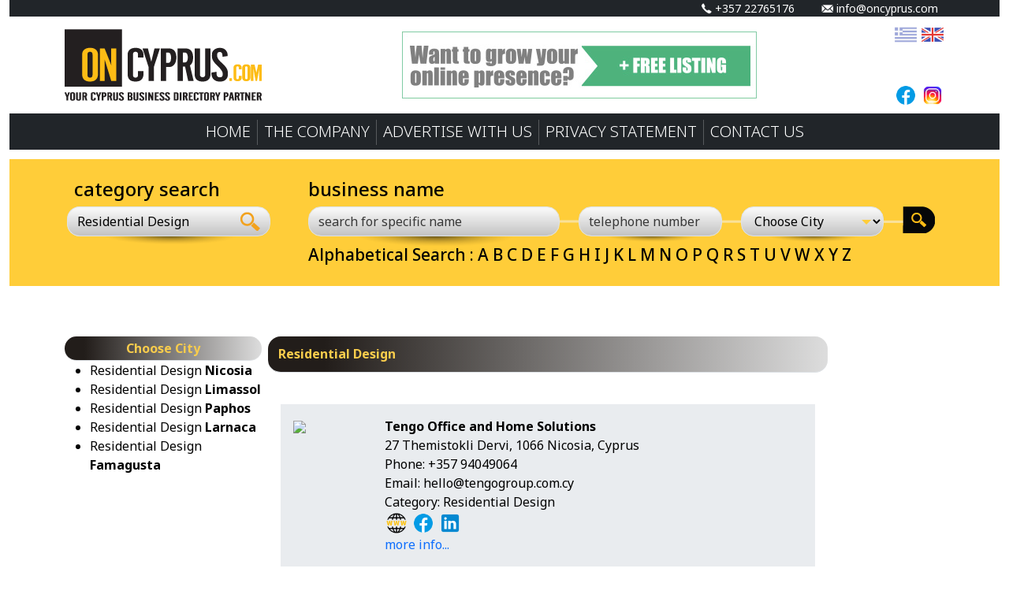

--- FILE ---
content_type: text/html; charset=UTF-8
request_url: https://www.oncyprus.com/en/dir/cyprus_residential_design.html
body_size: 3998
content:
<!DOCTYPE html><html lang="en" class="h-100"><head><meta charset="UTF-8"><meta name="viewport" content="width=device-width, initial-scale=1, shrink-to-fit=no"><meta http-equiv="Content-Type" content="text/html; charset=utf-8"/><title>Residential Design - Cyprus</title><meta property="og:title" content="Residential Design - Cyprus"/><meta property="og:type" content="website"/><meta property="og:url" content="http://www.oncyprus.com/"/><meta property="og:image" content="http://oncyprus.com/media/ems/content/designs/default/img/logo.jpg"/><meta property="og:site_name" content="OnCyprus Yellow Pages"/><meta property="fb:admins" content="100001540760669"/><link rel="icon" href="/favicon.ico" type="image/x-icon"/><link rel="shortcut icon" href="/favicon.ico" type="image/x-icon"/><link rel="preconnect" href="https://fonts.googleapis.com"><link rel="preconnect" href="https://fonts.gstatic.com" crossorigin><link href="https://fonts.googleapis.com/css2?family=Noto+Sans:ital,wght@0,100..900;1,100..900&display=swap" rel="stylesheet"><meta name="description" content="Find Residential Design in Cyprus in the most complete Online Yellow Pages OnCyprus.Com with thousands of registered Companies in Cyprus"><meta property="og:description" content="Find Residential Design in Cyprus in the most complete Online Yellow Pages OnCyprus.Com with thousands of registered Companies in Cyprus"><meta name="csrf-param" content="_csrf-frontend">
<meta name="csrf-token" content="VHFKcr6ig25SFDagsglEs8mbgEG71ZkHL_Ev0XrplccFRgwCxNq0HipHY-TKfQvb-N3CNPS23D57m3efA9HYnQ==">
<link href="/assets/bootstrap/css/bootstrap.css" rel="stylesheet"><link href="https://cdn.jsdelivr.net/npm/bootstrap-icons@1.11.3/font/bootstrap-icons.min.css" rel="stylesheet"><link href="/assets/bootstrap-5-multi-level-dropdown/bootstrap5-dropdown-ml-hack-hover.css" rel="stylesheet"><link href="/assets/select2/dist/css/select2.min.css" rel="stylesheet"><link href="/assets/select2-bootstrap-5-theme/dist/select2-bootstrap-5-theme.css" rel="stylesheet"></head><body><div class="container-fluid"><header><div class="bg-dark"><div class="container"><div class="row small d-none d-lg-flex text-end text-white"><div class="col col-sm-7 col-md-8 col-lg-9 col-xl-10"><i class="icon-oncy-phone"></i> +357 22765176</div><div class="col col-sm-5 col-md-4 col-lg-3 col-xl-2"><a class="text-white pe-2" href="mailto:info@oncyprus.com"><i class="icon-oncy-email"></i> info@oncyprus.com</a></div></div></div></div><div class="container"><div class="row"><div class="col-6 col-lg-4 py-3"><a href="/en/"><img src="/images/oncyprus-logo.png" class="img-fluid"></a></div><div class="col-6 d-none d-lg-flex align-items-center justify-content-center"><a href="/en/free_listing"><img src="/images/free-listing450x85en.jpg"></a></div><div class="col d-lg-flex flex-column justify-content-lg-end py-2"><div class="mb-auto text-end"><a href="/gr/dir/cyprus_residential_design.html"><img class="opacity-50" src="/icons/el.png" height="30px;"></a> <a href="/en/dir/cyprus_residential_design.html"><img src="/icons/en.png" height="30px;" class=""></a></div><div class="text-center align-self-lg-end"><a href="https://www.facebook.com/oncypruscom" target="_blank"><img src="/icons/facebook.png" height="30px;"></a> <a href="https://www.instagram.com/oncypruscom/?hl=en" target="_blank"><img src="/icons/instagram.png" height="30px;"></a></div></div></div></div><nav class="navbar navbar-expand-lg justify-content-center pt-0 pb-lg-1"><button class="navbar-toggler" type="button" data-bs-toggle="offcanvas" data-bs-target="#MainNavbarAltMarkup" aria-controls="MainNavbarAltMarkup" aria-expanded="false" aria-label="Toggle navigation"><span class="navbar-toggler-icon"></span></button><div class="offcanvas offcanvas-lg offcanvas-end flex-grow-1 bg-dark justify-content-center" id="MainNavbarAltMarkup" aria-labelledby="offcanvasDarkNavbarLabel"><div class="offcanvas-header"><button type="button" class="btn-close btn-close-white" data-bs-dismiss="offcanvas" aria-label="Close"></button></div><div class="offcanvas-body navbar-nav lead justify-content-lg-center text-white"><a class="nav-link" aria-current="page" href="/en/">HOME</a><div class="vr d-none d-lg-block"></div><a class="nav-link" href="/en/about_us">THE COMPANY</a><div class="vr d-none d-lg-block"></div><a class="nav-link" target="_blank" href="https://www.oncypruswebdesign.com/en/">ADVERTISE WITH US</a><div class="vr d-none d-lg-block"></div><a class="nav-link" href="/en/privacy_statement">PRIVACY STATEMENT</a><div class="vr d-none d-lg-block"></div><a class="nav-link" href="/en/contact_us">CONTACT US</a></div></div></nav><div class="main-search-box mt-2 p-2"><form class="main-form-search sectionCategory" action="/en/directory/search/results" method="get"><meta name="csrf-param" content="_csrf-frontend">
<meta name="csrf-token" content="VHFKcr6ig25SFDagsglEs8mbgEG71ZkHL_Ev0XrplccFRgwCxNq0HipHY-TKfQvb-N3CNPS23D57m3efA9HYnQ==">
<div class="container"><div class="row"><div class="col-lg-3 py-3 ps-3"><div class="d-flex flex-column"><div class="h4 ps-2 text-center text-lg-start">category search</div><div><div class="input-group shadow1"><select type="text" class="form-control category-search-field" id="category-search-field" name="category" data-placeholder="specific category" aria-label="specific category" aria-describedby="basic-addon2"><option value="2177">Residential Design</option></select><span class="input-group-text category-search-button"><img src="/icons/search-24.png"></span></div></div></div></div><div class="col-lg-9 pt-0 pt-lg-3 pb-3"><input type="hidden" name="CatID" value="2177"><div class="d-flex flex-column ps-lg-3"><div class="h4 text-center text-lg-start ps-2">business name</div><div class="px-md-2"><div class="row bg-search-line gy-3 gy-md-0"><div class="col-md-5"><div class="shadow1"><input type="text" class="form-control" name="name" placeholder="search for specific name" aria-label="search for specific name" aria-describedby="basic-addon2" value=""></div></div><div class="col-md-3"><div class="shadow1"><input type="text" class="form-control" name="phone" placeholder="telephone number" aria-label="telephone number" aria-describedby="basic-addon2" value=""></div></div><div class="col-md-3"><div class="form-select-arrow shadow1"><select class="form-select" name="city" aria-label="Choose City"><option value="">Choose City</option><optgroup label="Cyprus">
<option value="1">Nicosia</option><option value="2">Limassol</option><option value="3">Paphos</option><option value="4">Larnaca</option><option value="5">Famagusta</option>
</optgroup></select></div></div><div class="col-md-1 d-grid d-md-block"><button type="submit" class="btn btn-image d-none d-md-block"><img src="/icons/search-41x34.png"></button><button type="submit" class="btn btn-black d-md-none"><img src="/icons/go-btn.png"><img class="float-end" src="/icons/search-24.png"></button></div></div></div><div class="alphabetby ps-2 pt-2 d-none d-md-block">Alphabetical Search :  <a href="/en/directory/alphabet/A.html">A</a> <a href="/en/directory/alphabet/B.html">B</a> <a href="/en/directory/alphabet/C.html">C</a> <a href="/en/directory/alphabet/D.html">D</a> <a href="/en/directory/alphabet/E.html">E</a> <a href="/en/directory/alphabet/F.html">F</a> <a href="/en/directory/alphabet/G.html">G</a> <a href="/en/directory/alphabet/H.html">H</a> <a href="/en/directory/alphabet/I.html">I</a> <a href="/en/directory/alphabet/J.html">J</a> <a href="/en/directory/alphabet/K.html">K</a> <a href="/en/directory/alphabet/L.html">L</a> <a href="/en/directory/alphabet/M.html">M</a> <a href="/en/directory/alphabet/N.html">N</a> <a href="/en/directory/alphabet/O.html">O</a> <a href="/en/directory/alphabet/P.html">P</a> <a href="/en/directory/alphabet/Q.html">Q</a> <a href="/en/directory/alphabet/R.html">R</a> <a href="/en/directory/alphabet/S.html">S</a> <a href="/en/directory/alphabet/T.html">T</a> <a href="/en/directory/alphabet/U.html">U</a> <a href="/en/directory/alphabet/V.html">V</a> <a href="/en/directory/alphabet/W.html">W</a> <a href="/en/directory/alphabet/X.html">X</a> <a href="/en/directory/alphabet/Y.html">Y</a> <a href="/en/directory/alphabet/Z.html">Z</a></div></div></div></div></div></form></div></header><main role="main"><div class="container"><div id="w0" class="row mt-2 g-2 banners"><div class="col text-center"><a href="https://www.oncypruswebdesign.com" title="OncyprusWebDesign Categories" target="_blank"><img class="img-fluid" src="https://login.oncyprus.com/media/ems/banners/files/oncypruswebdesign430x170.gif" alt=""></a></div><div class="col text-center"><a href="https://ojosunglasses.com" title="OJO Sun Glasses" target="_blank"><img class="img-fluid" src="https://login.oncyprus.com/media/ems/banners/files/ojo430x170pc2025apr.gif" alt=""></a></div><div class="col text-center"><a href="https://www.lambrileta.com.cy" title="Llambrileta" target="_blank"><img class="img-fluid" src="https://login.oncyprus.com/media/ems/banners/files/lambrileta430x170.gif" alt=""></a></div></div><div class="biz_results"><div class="biz_results_left"><div class="biz_info_categories_block my-4"><div class="biz_info_categories_title text-center">Choose City</div><ul><li><a href="/en/dir/cyprus_Nicosia_residential_design.html">Residential Design <b>Nicosia</b></a></li><li><a href="/en/dir/cyprus_Limassol_residential_design.html">Residential Design <b>Limassol</b></a></li><li><a href="/en/dir/cyprus_Paphos_residential_design.html">Residential Design <b>Paphos</b></a></li><li><a href="/en/dir/cyprus_Larnaca_residential_design.html">Residential Design <b>Larnaca</b></a></li><li><a href="/en/dir/cyprus_Famagusta_residential_design.html">Residential Design <b>Famagusta</b></a></li></ul></div></div><div class="biz_results_center"><div class="contact_block my-4"><h1 class="contact_title">Residential Design</h1><div class="contact_content"><div class="contact_detail_pro"  id="contact_detail_19123"><div class="contact_detail_image"><a target="_blank" href="https://tengogroup.com.cy"><img src="https://login.oncyprus.com/media/ems/biz/sites/20913/files/MainLogo.jpg" width="100" border="0" class="picture_border"/></a></div><div class="contact_detail_info"><a href="https://tengogroup.com.cy" target="_blank"><div><strong>Tengo Office and Home Solutions</strong></div></a><div>27 Themistokli Dervi, 1066 Nicosia, Cyprus</div><div>Phone: +357 94049064</div><div>Email: <a href="mailto:hello@tengogroup.com.cy">hello@tengogroup.com.cy</a></div><div>Category: Residential Design</div><div><a href="https://tengogroup.com.cy" target="_blank"><img src="/icons/website-96.png" height="30px;"></a> <a href="https://www.facebook.com/tengo.officeandhome" target="_blank"><img src="/icons/facebook-96.png" height="30px;"></a> <a href="https://www.linkedin.com/company/office-and-home-solutions" target="_blank"><img src="/icons/linkedin-96.png" height="30px;"></a></div><div class=""><a class="btn-more-info" href="/en/biz/20913/contacts/id/19123.html">more info...</a></div></div></div></div><div class="align-content-center pt-2"><nav id="w3"></nav></div></div></div><div class="biz_results_right"></div></div></div></main><footer class="footer"><button type="button" class="btn btn-floating btn-lg" id="btn-back-to-top"><i class="bi bi-chevron-compact-up"></i></button><hr class="mb-1"><div class="text-center"><b><a href="https://login.oncyprus.com">Log In</a></b></div><hr class="my-1"><div class="copyright pb-2">Copyright © 2008-2026 All rights reserved. Powered & <a href="https://www.oncypruswebdesign.com/" target="_blank">Web Design</a> by <a href="https://www.oncypruswebdesign.com/el/" target="_blank">OnCyprus</a> | <a href="https://netshop-isp.com.cy/" target="_blank">Web Hosting by NetShop ISP</a></div></footer></div><script async src="https://www.googletagmanager.com/gtag/js?id=G-1TQHWH1GYY"></script><script>window.dataLayer=window.dataLayer||[];function gtag(){dataLayer.push(arguments);}gtag('js',new Date());gtag('config','G-1TQHWH1GYY');</script><script src="/assets/jquery/jquery-3.7.1.min.js"></script>
<script src="https://cdn.jsdelivr.net/npm/@popperjs/core@2.11.8/dist/umd/popper.min.js"></script>
<script src="/assets/bootstrap/js/bootstrap.bundle.min.js"></script>
<script src="/assets/bootstrap-5-multi-level-dropdown/bootstrap5-dropdown-ml-hack.js"></script>
<script src="/js/main.js"></script>
<script src="/assets/select2/dist/js/select2.js"></script>
<script>jQuery(function ($) {
var query_term='';$('#category-search-field').select2({ajax:{delay:500,url:'/en/api/categories-results',dataType:'json',processResults:function(data,params){query_term=params.term;return{results:data}}},dropdownAutoWidth:true,theme:"bootstrap-5",closeOnSelect:false,templateResult:function(item){if(item.loading){return item.text;}var result=item.name;if(query_term){result=replaceKeys(item.name,query_term.split(' '));}return $("<span>"+result+"</span>");}});$("#category-search-field").on("select2:selecting",function(e){window.location.href=e.params.args.data.url;});function replaceKeys(inputString,keys){var placeholder='!!!!!!';var s=inputString.replace(new RegExp(/strong>/gi),placeholder);for(var i=0;i<keys.length;i++){var t=keys[i];if(t)s=s.replace(new RegExp(t,'gi'),'<'+placeholder+t+'</'+placeholder);}return s.replace(new RegExp(placeholder,'g'),'strong>');}
});</script></body></html>